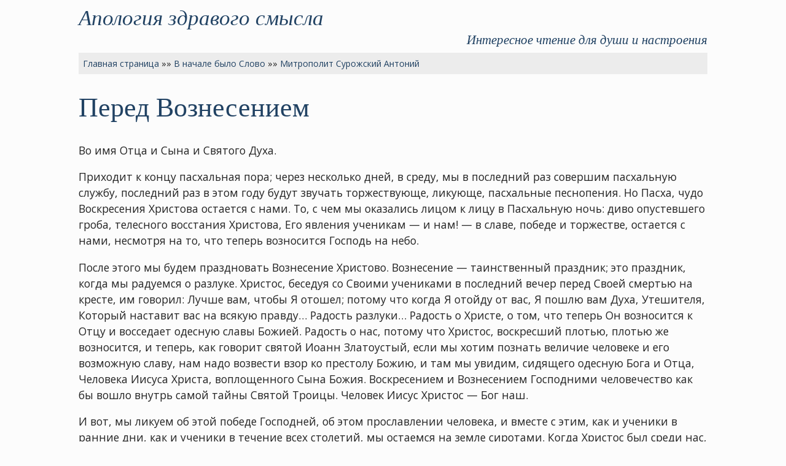

--- FILE ---
content_type: text/html
request_url: https://www.benjamin.ru/logos/bloom/0065.html
body_size: 5191
content:
































































































<!DOCTYPE HTML PUBLIC "-//W3C//DTD HTML 4.01 Transitional//EN" "http://www.w3.org/TR/html4/loose.dtd">

<html>
<head>
  <meta name="viewport" content="width=device-width, initial-scale=1.0, user-scalable=1">
  
  <meta http-equiv="Content-Type" content="text/html; charset=windows-1251">
  
  <title>Перед Вознесением | Апология здравого смысла</title>

  <meta name="description" content="Тексты проповедей и бесед митрополита Сурожского Антония на сайте «Апология здравого смысла».">
  <meta name="keywords" content="митрополит антоний сурожский, проповедь, беседа, христос, православие, размышления, антоний блум, апология здравого смысла">
  
  <!-- Facebook Meta -->
  <meta property="og:type"			content="article"> 
  <meta property="og:url"			content="https://www.benjamin.ru/logos/bloom/0065.html">
  <meta property="og:site_name"		content="Апология здравого смысла">
  <meta property="og:image"			content="https://www.benjamin.ru/images/benjamin.ru.jpg">
  <meta property="og:title"			content="Перед Вознесением">
  <meta property="og:description"	content="Тексты проповедей и бесед митрополита Сурожского Антония на сайте «Апология здравого смысла»."> 
  <meta property="article:tag"		content="митрополит антоний сурожский, проповедь, беседа, христос, православие, размышления, антоний блум, апология здравого смысла">
  <!-- Facebook Meta -->

  <!-- Twitter Meta -->
  <meta name="twitter:card"			content="Апология здравого смысла">
  <meta name="twitter:url"			content="https://www.benjamin.ru/logos/bloom/0065.html">
  <meta name="twitter:title"	 	content="Перед Вознесением">
  <meta name="twitter:description"	content="Тексты проповедей и бесед митрополита Сурожского Антония на сайте «Апология здравого смысла».">
  <meta name="twitter:image"		content="https://www.benjamin.ru/images/benjamin.ru.jpg">
  <!-- Twitter Meta -->

  <link href="/scr.css" rel="stylesheet" type="text/css" media="screen">
  <link href="/pnt.css" rel="stylesheet" type="text/css" media="print">
  
  <!-- <link rel="shortcut icon" href="/favicon.ico"> -->
  
  <link rel="icon" href="https://www.benjamin.ru/favicon.ico" type="image/x-icon">
  <link rel="alternate" type="application/rss+xml" title="Подписка на обновления сайта «Апология здравого смысла»" href="https://www.benjamin.ru/rss.xml"> 
  <link rel="canonical" href="https://www.benjamin.ru/logos/bloom/0065.html">

  <link rel="preconnect" href="https://fonts.googleapis.com">
  <link rel="preconnect" href="https://fonts.gstatic.com" crossorigin>
  <link href="https://fonts.googleapis.com/css2?family=Open+Sans:ital,wght@0,300;0,400;0,700;1,300;1,400;1,700&display=swap" rel="stylesheet"> 
  <link href="https://fonts.googleapis.com/css2?family=Open+Sans:ital,wght@0,300;0,400;0,700;1,300;1,400;1,700&display=swap" rel="stylesheet">
  
</head>


<body>

<div class="site-logo"><a href="/">Апология здравого смысла</a></div>                       

<div class="site-slogan">Интересное чтение для души и настроения</div>                     

<div class="navi">                                          


<a href="/">Главная страница</a> &raquo;&raquo; <a href="..">В начале было Слово</a> &raquo;&raquo; <a href=".">Митрополит Сурожский Антоний</a>
</div>



<h1>Перед Вознесением</h1>

<div class="text">
<p>Во имя Отца и Сына и Святого Духа.</p>
<p>Приходит к концу пасхальная пора; через несколько дней, в среду, мы в последний раз совершим пасхальную службу, последний раз в этом году будут звучать торжествующе, ликующе, пасхальные песнопения. Но Пасха, чудо Воскресения Христова остается с нами. То, с чем мы оказались лицом к лицу в Пасхальную ночь: диво опустевшего гроба, телесного восстания Христова, Его явления ученикам — и нам! — в славе, победе и торжестве, остается с нами, несмотря на то, что теперь возносится Господь на небо.</p>
<p>После этого мы будем праздновать Вознесение Христово. Вознесение — таинственный праздник; это праздник, когда мы радуемся о разлуке. Христос, беседуя со Своими учениками в последний вечер перед Своей смертью на кресте, им говорил: Лучше вам, чтобы Я отошел; потому что когда Я отойду от вас, Я пошлю вам Духа, Утешителя, Который наставит вас на всякую правду… Радость разлуки… Радость о Христе, о том, что теперь Он возносится к Отцу и восседает одесную славы Божией. Радость о нас, потому что Христос, воскресший плотью, плотью же возносится, и теперь, как говорит святой Иоанн Златоустый, если мы хотим познать величие человеке и его возможную славу, нам надо возвести взор ко престолу Божию, и там мы увидим, сидящего одесную Бога и Отца, Человека Иисуса Христа, воплощенного Сына Божия. Воскресением и Вознесением Господними человечество как бы вошло внутрь самой тайны Святой Троицы. Человек Иисус Христос — Бог наш.</p>
<p>И вот, мы ликуем об этой победе Господней, об этом прославлении человека, и вместе с этим, как и ученики в ранние дни, как и ученики в течение всех столетий, мы остаемся на земле сиротами. Когда Христос был среди нас, как сегодняшнее Евангелие нам говорит, Он был светом; мы оказываемся в полутьме или в потемках нашей личной жизни и в потемках судьбы человечества на земле. Но Христос опять-таки нам обещал, что Он не оставит нас сиротами, что Он пошлет вам Святого Духа, Утешителя, Который возьмет от того, что принадлежит Ему, Христу, и научит нас всякой правде. Утешитель: Тот, Который приходит, и опытно нас удостоверяет в том, что воскресший и вознесшийся Христос действительно — Господь и Бог наш; что действительно Он восседает одесную Бога и Отца, но, что одновременно, по Своему дивному обещанию, Он среди нас до скончания века, ощутимо для одних, невидимо, непознаваемо для других. Он в истории мира действует, спасает, преображает, ведет все к последнему торжеству, к последней победе. А победа Божия — это наше спасение; слава Божия — это явление человека во всей славе его.</p>
<p>Но для того, чтобы Дух Божий к нам пришел Утешителем, надо нам быть в горе и в сиротстве от отшествия Господня. Потому мы так редко, так несильно, неглубоко ощущаем это дивное присутствие Духа, что мы неглубоко ощущаем отсутствие Христово. Апостол Павел говорит: Жизнь для меня — Христос, а смерть — приобретение; потому что, живя на земле, я вдали от Господа… Так должны были бы и мы чувствовать, ликовать о том, что придет время и нашей разлуки от земли и входа нашего в вечность, где все наши любимые, и где любимый, поклоняемый, дивный Спаситель Христос. И в таком случае уже теперь присутствие Святого Духа было бы для нас таким утешением такой радостью, такой надеждой, такой победой вечности, которая грядет победоносно и дивно к нам.</p>
<p>Аминь!</p>
<br>

<p><strong>Митрополит Сурожский Антоний.</strong></p>

<p>&nbsp;</p>

<!-- Книги митрополита Сурожского Антония в интернет-магазине Озон -->
<!-- <h4>Книги митрополита Сурожского Антония в интернет-магазине «Озон»</h4> -->

<!-- <script charset="windows-1251" type="text/javascript" src="https://www.ozon.ru/PartnerTwinerNew.aspx?revident=d760c348-2d5f-4b02-b2fb-adff10f0a7f6" ></script> -->
<!-- Книги митрополита Сурожского Антония в интернет-магазине Озон -->



</div>

<h4>Читайте также:</h4>
<div class="text">
<ul>
  <li><a href=".">Другие тексты митрополита Антония Сурожского на этом сайте</a></li>
</ul>
</div>


<div class="text noprn">
<h4>Дополнительная навигация:</h4>
<ul>
    <li><a href="../">Перейти к оглавлению раздела</a></li>
    <li><a href="/">Перейти к началу сайта</a></li>
    <li><a href="http://photo.tschukalov.info/" target="_blank" title="Фотоальбом Вениамина Чукалова (открывается в новом окне)">Фотоальбом: природа, люди, путешествия</a></li>
  </ul>
</div> 

<!-- up to like buttons -->

<script type="text/javascript">(function(w,doc) {
if (!w.__utlWdgt ) {
    w.__utlWdgt = true;
    var d = doc, s = d.createElement('script'), g = 'getElementsByTagName';
    s.type = 'text/javascript'; s.charset='UTF-8'; s.async = true;
    s.src = ('https:' == w.location.protocol ? 'https' : 'http')  + '://w.uptolike.com/widgets/v1/uptolike.js';
    var h=d[g]('body')[0];
    h.appendChild(s);
}})(window,document);
</script>
<div data-mobile-view="true" data-share-size="30" data-like-text-enable="false" data-background-alpha="0.0" data-pid="253618" data-mode="share" data-background-color="#ededed" data-hover-effect="scale" data-share-shape="round-rectangle" data-share-counter-size="12" data-icon-color="#ffffff" data-mobile-sn-ids="fb.vk.tw.ok.wh.tm.vb." data-text-color="#000000" data-buttons-color="#ff9300" data-counter-background-color="#ffffff" data-share-counter-type="separate" data-orientation="horizontal" data-following-enable="false" data-sn-ids="fb.tw.ok.vk.lj.wh.tm.vb." data-preview-mobile="false" data-selection-enable="false" data-exclude-show-more="false" data-share-style="1" data-counter-background-alpha="1.0" data-top-button="false" class="uptolike-buttons" ></div>

<!-- up to like buttons -->


<hr size="1"> 
<div class="footer-text">  

<p>Сайт &laquo;<a href="/">Апология здравого смысла</a>&raquo; (1998-2026) создал и поддерживает <a href="http://benjamin.tschukalov.info/">Вениамин Чукалов</a></p>

<a href="http://benjamin.tschukalov.info/projects/apology.html" target="_blank" title="Открывается в новом окне"><img src="/images/benjamin.gif" width="88" height="31" border="0" title="Апология здравого смысла" alt="Апология здравого смысла"></a>&nbsp;

<!-- counters start -->

<!-- Top100 (Kraken) Counter -->
<script>
    (function (w, d, c) {
    (w[c] = w[c] || []).push(function() {
        var options = {
            project: 37374,
        };
        try {
            w.top100Counter = new top100(options);
        } catch(e) { }
    });
    var n = d.getElementsByTagName("script")[0],
    s = d.createElement("script"),
    f = function () { n.parentNode.insertBefore(s, n); };
    s.type = "text/javascript";
    s.async = true;
    s.src =
    (d.location.protocol == "https:" ? "https:" : "http:") +
    "//st.top100.ru/top100/top100.js";

    if (w.opera == "[object Opera]") {
    d.addEventListener("DOMContentLoaded", f, false);
} else { f(); }
})(window, document, "_top100q");
</script>

<noscript>
  <img src="//counter.rambler.ru/top100.cnt?pid=37374" alt="Топ-100" />
</noscript>
<!-- END Top100 (Kraken) Counter -->


<!-- begin of Top100 logo -->
<a href="https://stat.top100.rambler.ru/projects/37374/new/report/rating/" target="_blank"><img src="/images/w2.gif" width="88" height="31" border="0" alt="Rambler"></a>
<!-- end of Top100 logo -->



<!-- Top.Mail.Ru counter -->
<script type="text/javascript">
var _tmr = window._tmr || (window._tmr = []);
_tmr.push({id: "148481", type: "pageView", start: (new Date()).getTime()});
(function (d, w, id) {
  if (d.getElementById(id)) return;
  var ts = d.createElement("script"); ts.type = "text/javascript"; ts.async = true; ts.id = id;
  ts.src = "https://top-fwz1.mail.ru/js/code.js";
  var f = function () {var s = d.getElementsByTagName("script")[0]; s.parentNode.insertBefore(ts, s);};
  if (w.opera == "[object Opera]") { d.addEventListener("DOMContentLoaded", f, false); } else { f(); }
})(document, window, "tmr-code");
</script>
<noscript><div><img src="https://top-fwz1.mail.ru/counter?id=148481;js=na" style="position:absolute;left:-9999px;" alt="Top.Mail.Ru" /></div></noscript>
<!-- /Top.Mail.Ru counter -->

<!-- Top.Mail.Ru logo -->
<a href="https://top-fwz1.mail.ru/jump?from=148481">
<img src="https://top-fwz1.mail.ru/counter?js=na;id=148481;t=52;ver=30" height="31" width="88" alt="Top.Mail.Ru" style="border:0;" /></a>
<!-- /Top.Mail.Ru logo -->






<!-- counters end -->

<script type="text/javascript">
var gaJsHost = (("https:" == document.location.protocol) ? "https://ssl." : "http://www.");
document.write(unescape("%3Cscript src='" + gaJsHost + "google-analytics.com/ga.js' type='text/javascript'%3E%3C/script%3E"));
</script>

<script type="text/javascript">
var pageTracker = _gat._getTracker("UA-5985642-1");
pageTracker._trackPageview();
</script>


<!-- Yandex.Metrika counter --> <script type="text/javascript" > (function(m,e,t,r,i,k,a){m[i]=m[i]||function(){(m[i].a=m[i].a||[]).push(arguments)}; m[i].l=1*new Date();k=e.createElement(t),a=e.getElementsByTagName(t)[0],k.async=1,k.src=r,a.parentNode.insertBefore(k,a)}) (window, document, "script", "https://mc.yandex.ru/metrika/tag.js", "ym"); ym(11281837, "init", { clickmap:true, trackLinks:true, accurateTrackBounce:true, webvisor:true }); </script> <noscript><div><img src="https://mc.yandex.ru/watch/11281837" style="position:absolute; left:-9999px;" alt="" /></div></noscript> <!-- /Yandex.Metrika counter -->

</div>

</body>
</html>





--- FILE ---
content_type: text/css
request_url: https://www.benjamin.ru/pnt.css
body_size: 575
content:

/* CSS - Print - for Benjamin.ru (C) 2012 Benjamin Tschukalov */

/* html, body */

html, body 
{ 
	border: 0; margin: 0; padding: 0; text-decoration: none;
	background-color: #FFFFFF; color: #000;
	font-family: "Times New Roman", Times, serif;
	line-height: 1.1em; 	
}

/*body 
{
   margin-left:	2em;
   margin-right:	2em;
   margin-top:		.5em;
   max-width: 		1200px;
}
*/

/* headers */
h1, h2, h3, h4, h5
{
   font-family: Cambria, Verdana, Tahoma, Arial, Helvetica, sans-serif;
   font-weight: normal;
   line-height: 1.2em; 
}

/* Logo / Slogan */			
div.site-logo, h1.site-logo, div.site-slogan
{
	display: none;
}

/* div navi  */
div.navi 
{
   display: none;
}

.noprn 
{
   display: none;
}

div.footer-text	{ font-family: Verdana, Tahoma, Arial, sans-serif; font-size: .7em; text-align: right; }
div.text				{ font-family: Georgia, "Times New Roman", Times, serif; font-size: 1em; text-align: left; }

div.text dt 		{ font-weight: bold; }

dd { padding-bottom: .4em; padding-top: .1em; }
dt { padding-bottom: .4em; padding-top: .1em; }
li { padding-bottom: .4em; padding-top: .1em; }


h2.red	{  background-color: #ffffff;	color: #FF0000; }

.rt { text-align: right; }

#nondeco { text-decoration: none; }

#red { color: #FF0000; }



--- FILE ---
content_type: application/javascript;charset=utf-8
request_url: https://w.uptolike.com/widgets/v1/widgets-batch.js?params=JTVCJTdCJTIycGlkJTIyJTNBJTIyMjUzNjE4JTIyJTJDJTIydXJsJTIyJTNBJTIyaHR0cHMlM0ElMkYlMkZ3d3cuYmVuamFtaW4ucnUlMkZsb2dvcyUyRmJsb29tJTJGMDA2NS5odG1sJTIyJTdEJTVE&mode=0&callback=callback__utl_cb_share_1769392173036153
body_size: 281
content:
callback__utl_cb_share_1769392173036153([{
    "pid": "253618",
    "subId": 0,
    "initialCounts": {"ok":1},
    "forceUpdate": ["ok","fb","vk","ps","gp","mr","my"],
    "extMet": false,
    "url": "https%3A%2F%2Fwww.benjamin.ru%2Flogos%2Fbloom%2F0065.html",
    "urlWithToken": "https%3A%2F%2Fwww.benjamin.ru%2Flogos%2Fbloom%2F0065.html%3F_utl_t%3DXX",
    "intScr" : false,
    "intId" : 0,
    "exclExt": false
}
])

--- FILE ---
content_type: application/javascript;charset=utf-8
request_url: https://w.uptolike.com/widgets/v1/version.js?cb=cb__utl_cb_share_1769392172363219
body_size: 396
content:
cb__utl_cb_share_1769392172363219('1ea92d09c43527572b24fe052f11127b');